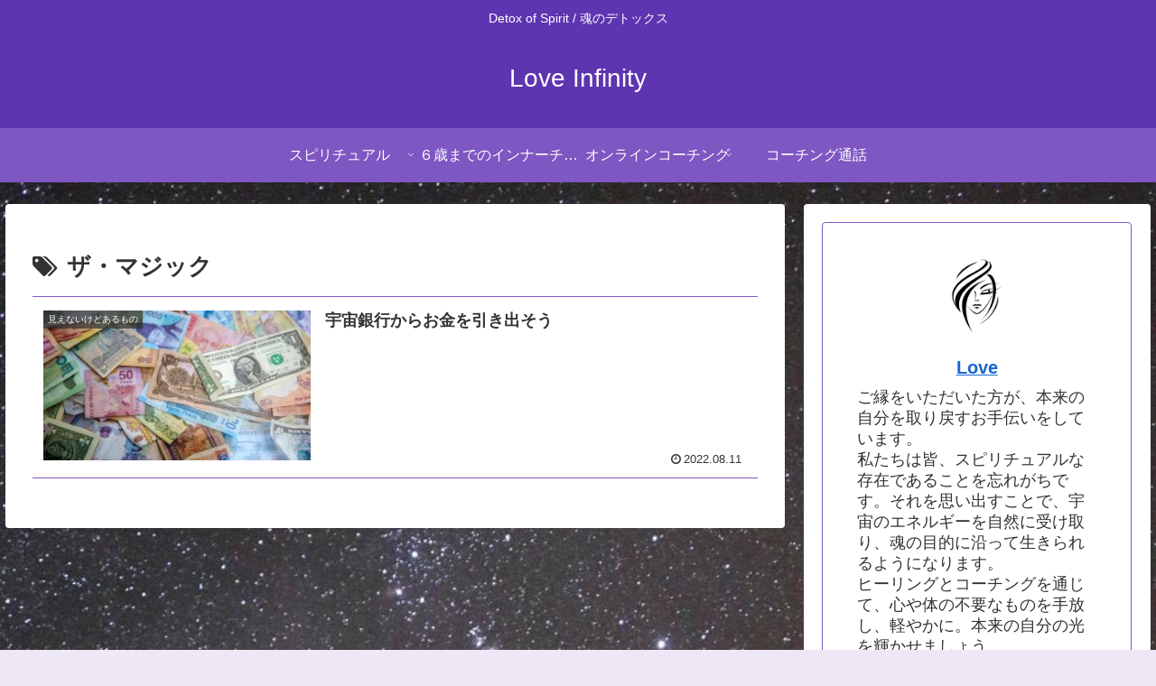

--- FILE ---
content_type: text/html; charset=utf-8
request_url: https://www.google.com/recaptcha/api2/aframe
body_size: 267
content:
<!DOCTYPE HTML><html><head><meta http-equiv="content-type" content="text/html; charset=UTF-8"></head><body><script nonce="dwocTUXCwuw4ZCFbVauTGw">/** Anti-fraud and anti-abuse applications only. See google.com/recaptcha */ try{var clients={'sodar':'https://pagead2.googlesyndication.com/pagead/sodar?'};window.addEventListener("message",function(a){try{if(a.source===window.parent){var b=JSON.parse(a.data);var c=clients[b['id']];if(c){var d=document.createElement('img');d.src=c+b['params']+'&rc='+(localStorage.getItem("rc::a")?sessionStorage.getItem("rc::b"):"");window.document.body.appendChild(d);sessionStorage.setItem("rc::e",parseInt(sessionStorage.getItem("rc::e")||0)+1);localStorage.setItem("rc::h",'1769045995852');}}}catch(b){}});window.parent.postMessage("_grecaptcha_ready", "*");}catch(b){}</script></body></html>